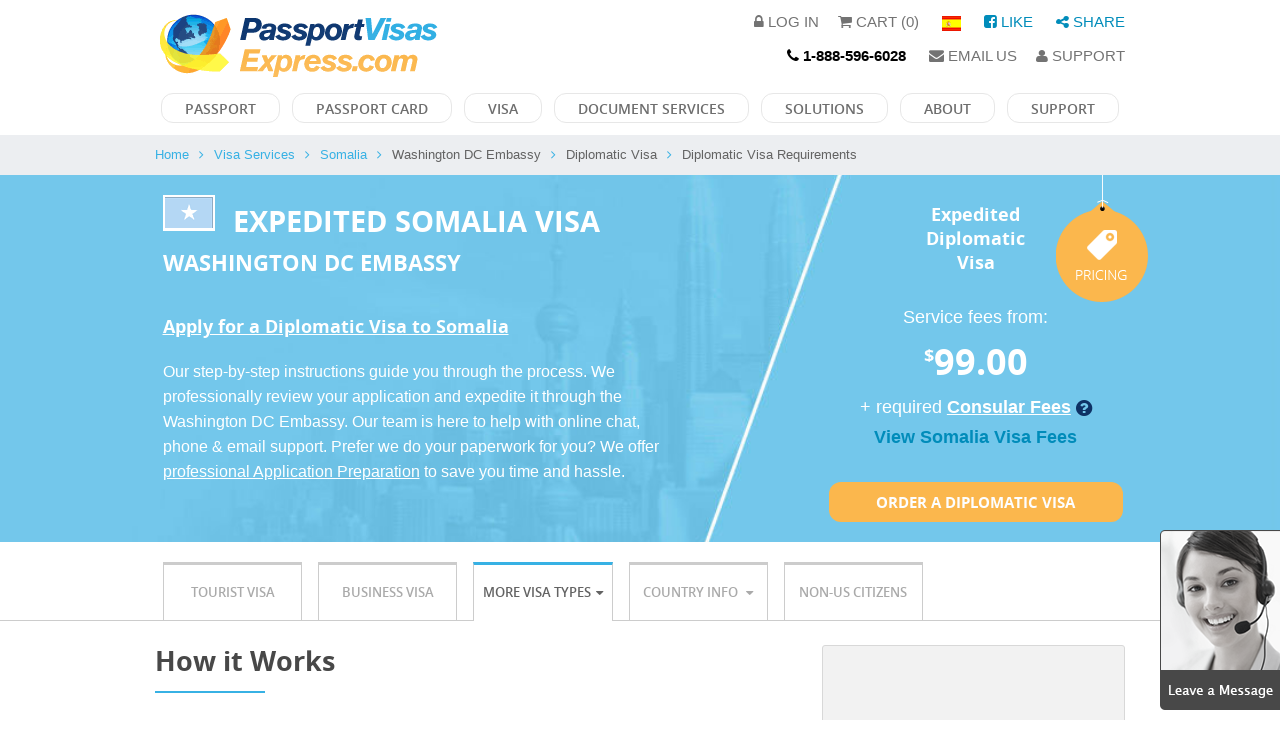

--- FILE ---
content_type: text/html; charset=UTF-8
request_url: https://www.passportvisasexpress.com/visa_services/somalia/somalia_washington_dc_embassy/diplomatic_visa
body_size: 17112
content:
<!DOCTYPE html
    PUBLIC "-//W3C//DTD XHTML 1.0 Transitional//EN" "http://www.w3.org/TR/xhtml1/DTD/xhtml1-transitional.dtd">
<html xmlns="https://www.w3.org/1999/xhtml"
    xml:lang="en-US" lang="en-US">

<head>
    <!-- Google Tag Manager -->
    <script>(function(w,d,s,l,i){w[l]=w[l]||[];w[l].push({'gtm.start':
    new Date().getTime(),event:'gtm.js'});var f=d.getElementsByTagName(s)[0],
    j=d.createElement(s),dl=l!='dataLayer'?'&l='+l:'';j.async=true;j.src=
    'https://www.googletagmanager.com/gtm.js?id='+i+dl;f.parentNode.insertBefore(j,f);
    })(window,document,'script','dataLayer','GTM-WNWPPX6');</script>
    <!-- End Google Tag Manager -->

    <!-- Google tag (gtag.js) -->
    <script async src="https://www.googletagmanager.com/gtag/js?id=G-D4JHKJS40W"></script>
    <script>
    window.dataLayer = window.dataLayer || [];
    function gtag(){dataLayer.push(arguments);}
    gtag('js', new Date());

    gtag('config', 'G-D4JHKJS40W', {'allow_enhanced_conversions':true});
    </script>

        <meta name="author" content="passportvisasexpress.com">
    <meta http-equiv="Content-Type" CONTENT="text/html; charset=utf-8">
    <meta http-equiv="Content-Language" content="en">
    <meta name="viewport" content="width=device-width, initial-scale=1.0, user-scalable=0, maximum-scale=1">
    <meta name="title" content="Expedited Somalia Diplomatic Visa | Washington DC Embassy">
<meta name="description" content="We expedite your Somalian Diplomatic Visa. It&#039;s easy to apply. Our step-by-step instructions guide you through the process. We can also prepare your application for you! We offer rush processing, online chat, phone support and overnight shipping.">
<meta name="keywords" content="visa, application, diplomatic, service, passport, somalia, order, processing, somalian, online, embassy, requirements, time, fee, official, washington, expedited, review, phone, validity, $99.00, send, services, instructions, team, preparation, save, consular, view, place, issued, visas, assist, customer, concierge, step, step-by-step, professionally, chat, support, number, entries, total, cost, single, determined, unavailable, $0.00, business, country, information, follow, documents, used, purposes, government, u.s., express.com, travel, acceptable, months, pages, prior, complete, during, appointment, simple, processed, reviews, trustpilot, expert, home, guide, process, expedite, help, email, prefer, paperwork, offer, professional, hassle, 99.00, required, option, tourist, types, info, news, non-us, citizens, shipped, back, overnight, placing, provided, mailing, address, holders, click, item, details, notes, somali, ceased, operations, 1991, longer, maintains, united, states, unable, travelers, obtaining, currently, organized, central, obtained, department, state, diplomatic/official, valid, signed, copy, remaining, less, contain, least, amendment, issuance, meet, renew, obtain, new, one, applying, prepare, options, regular, own, pace, award-winning, continue, add, upgrade, checkout, completing, convenient, receive, prepared, print, sign, return, personal, skip, checkout. your, creates, completes, sends, signature, line, 855, 370-4265, book, $200, additional, benefits, d.c., consulate, jurisdiction, submission, sent, day, thoroughly, quickly, submits, keeps, informed, every, hand, asap, customers, consistently, rate, best, our customers, saying, questions, contact, assistance, express, passportvisasexpress, live, rush, guaranteed, accuracy, shipping, industry, leader, expediting, exceptional, attention, detail, ensure, accurately">    <title>Expedited Somalia Diplomatic Visa | Washington DC Embassy    </title>
    <link rel="canonical" href="http://www.passportvisasexpress.com/expedited_visa_to_somalia" />
    <link rel="preload" href="/css/pve.css?v=06052020" as="style">
    <link rel="preload" href="/scripts/compiled/pve.js?v=11052024"
        as="script">
    <link href="/css/pve.css?v=06052020" rel="stylesheet" type="text/css">
    <script type="text/javascript"
        src="/scripts/compiled/pve.js?v=11052024"></script>

    
</head>

<body>
    <!-- Google Tag Manager (noscript) -->
    <noscript><iframe src="https://www.googletagmanager.com/ns.html?id=GTM-WNWPPX6"
    height="0" width="0" style="display:none;visibility:hidden"></iframe></noscript>
    <!-- End Google Tag Manager (noscript) -->

    <!-- Google Tag Manager (noscript) -->
    <noscript><iframe src="https://www.googletagmanager.com/ns.html?id=GTM-KQZ4KCJ" height="0" width="0"
            style="display:none;visibility:hidden"></iframe></noscript>
    <!-- End Google Tag Manager (noscript) -->

    
    
    
    <div id="myModal" class="reveal-modal" data-reveal></div>
    <div id="myModalBlue" class="reveal-modal" data-reveal></div>

    						
	<script>
		function docservWindow(url, title, w, h) {
		  wLeft = window.screenLeft ? window.screenLeft : window.screenX;
		  wTop = window.screenTop ? window.screenTop : window.screenY;
		  var left = wLeft + (window.innerWidth / 2) - (w / 2);
		  var top = wTop + (window.innerHeight / 2) - (h / 2);
		  return window.open(url, title, 'toolbar=no, location=no, directories=no, status=no, menubar=no, scrollbars=no, resizable=no, copyhistory=no, width=' + w + ', height=' + h + ', top=' + top + ', left=' + left);
		}	
	</script>	
		
	<style>
	
	#newnav { width:100%; margin:10px 0 0 0; padding-bottom: 0px;}
	#newnav ul { display:block; float:left; margin:0; padding-bottom: 10px;}
	#newnav ul li { display:block; float:left; margin:0; padding:0 4px; position:relative;}
	#newnav ul li a { display:block; float:left; margin: 2px; padding:0 23px; font-size:14px; color:#6e6e6e; text-transform:uppercase; font-family: 'OpenSansSemibold'; border-radius:12px; height:30px; line-height:30px; border:solid 1px; border-color: #e7e7e7;}
	#newnav ul li a:hover { border-color:#e7e7e7; color:#37b1e4;}
	#newnav ul li:hover > a { border-color:#e7e7e7; color:#37b1e4;}
	#newnav ul li > ul { display:none; position:absolute; left:0; top:100%; min-width:150px; z-index:1111; background:#fff; box-shadow:0 0 5px rgba(0,0,0,0.1); padding:5px 0;}
	#newnav ul li:hover > ul { display:block;}
	#newnav ul li > ul li { float:none; display:block; border-bottom:solid 1px rgba(0,0,0,0.1);}
	#newnav ul li > ul li:last-child { border:none;}
	#newnav ul li > ul li a { float:none; display:block; border:none; white-space:nowrap; font-size:12px; text-transform:none; height:auto; line-height:normal; padding:5px 20px;}
	#newnav ul li > ul li a:hover { border:none;}
	.upperLinks > a { font-size: 15px; color: #737373; line-height: 15px; text-transform: uppercase; padding-left: 15px;}
	.upperLinksBlueColor { color: #008CBA }
	
	/* Small only */
	@media screen and (max-width: 39.9375em) {
		#newnav { width:auto; float:right; margin-top: 15px; clear:both; }
		#newnav a.menu { display:block; width:35px; padding:3px 5px; background:#06316c; border-radius:3px; position: absolute; top: 0px; right: 10px;}
		#newnav a.menu span { display:block; height:3px; margin:3px 0; padding:0; width:100%; background:#fff; }
		#newnav ul { width: 250px; left: 0px; top: 0px; float: none; display:none; position:absolute; z-index:99999;}
		
		#newnav ul li { float:none; margin:-1px; padding:0;}
		#newnav ul li a { font-size:12px; color:#ffcc00; line-height: 30px; height: 30px; padding:0 0 0 10px; background:rgba(0,0,0,0.9); float:none; border-radius:0; margin: 0; }
		#newnav ul li.active a,#newnav ul li a:hover { background:#06316c; color:#fff; }
		#newnav ul li > ul { display:block; padding:0; position:relative; left:auto; right:auto; top:auto; float:none; background:none;}
		#newnav ul li > ul li a { color: #fff; }
	}
	
	/* Small only */
	@media screen and (max-width: 39.9375em) {}
	
	/* Medium and up */
	@media screen and (min-width: 40em) {}
	
	/* Medium only */
	@media screen and (min-width: 40em) and (max-width: 63.9375em) {
		#newnav ul li a { display:block; float:left; margin: 2px; padding:0 23px; font-size:14px; color:#6e6e6e; text-transform:uppercase; font-family: 'OpenSansSemibold'; border-radius:12px; height:30px; line-height:30px; border:solid 1px; border-color: #e7e7e7;}
	}
	
	/* Large and up */
	@media screen and (min-width: 64em) {}
	
	/* Large only */
	@media screen and (min-width: 64em) and (max-width: 74.9375em) {}
	
	// New Styles
	
	</style>
	
	<div class="row" style="margin-top: 10px;">
		<div class="small-10 medium-12 columns show-for-medium-up">
			<div class="row">
				<div class="small-4 columns">
					<a href="/"><img src="/images/site/logo.gif" alt=""></a>
				</div>
				<div class="small-8 columns text-align-right">
					
					<div class="upperLinks" style="text-align: right;">
				        <a href="/login"><span class="fa fa-lock"></span> Log in</a>						 <a href="/cart"><span class="fa fa-shopping-cart"></span> Cart (0)</a>

						                        &nbsp;<a href="http://espanol.passportvisasexpress.com/"><img src="/newdesign/images/lan_2.png" alt=""></a>
                        		                &nbsp;<a href="http://www.facebook.com/PassportVisasExpress/" target="_blank" style="color: #008CBA;"><span class="fa fa-facebook-square"></span> Like</a>
	                    &nbsp;<A data-reveal-id="myModal" data-reveal-ajax="true" style="color: #008CBA" onClick="openModal('/modal/share');"><span class="fa fa-share-alt"></span>&nbsp;Share</A>                    
						<BR>
						<div style="margin-top: 10px;"></div>
	                	<a href="tel:1-888-596-6028" style="color: black;"><span class="fa fa-phone"></span> <B>1-888-596-6028</B></A>

	                    &nbsp;<a href="mailto:info@passportvisasexpress.com"><span class="fa fa-envelope"></span> Email Us</a>

						<a id="slidebutton2" onClick="$('#officeHours2').slideToggle(200);"><span class="fa fa-user"></span> Support</a>

					</div>

					<div ID="officeHours2" class="panel radiusLarge" style="position: absolute; top: 30px; right: 10; display: none; z-index: 1000;">
						<span class="fa fa-comments" STYLE="color: #364d85; text-shadow: 1px 1px 1px #ccc; font-size: 26px;"> </span>
						<span style="font-size: 18px; line-height: 20px; color: #364d85;"><B> Support Hours:</B></span>
						<span style="float: right;">
							<A onClick="$('#officeHours2').slideToggle(200);"><span class="fa fa-fw fa-times"></span> Close</span></A>
						<BR><BR>
						<B>Mon-Fri 9:00am to 6:00pm EST</B>
						</span>
						<BR><BR>
						Our experienced and friendly Customer Service Agents are available to assist you by phone, email or chat!
						<BR><BR>
						<a href="tel:888-596-6028">888-596-6028</A><BR>
						<a href="mailto:info@passportvisasexpress.com">info@passportvisasexpress.com</A>
					</div>
					
				</div>
			</div>
		</div>
		<div class="small-12 medium-12 large-12 columns collapse">

			<div class="row collapse show-for-small-only" style="background: ">
				<div class="small-12 columns">
				<a href="/" border=1><img style="height: 50px;" src="/images/site/logo.gif"></a>
				</div>
			</div>
			
	        <div id="newnav" class="row clearfix">
	        	<a href="#" class="menu"><span></span><span></span><span></span></a>
	        	<ul>
	            	<li class="show-for-small-only"><a href="/">Home</a>
	                	<ul>
	                        <div class="gradientDropDown"></div>
					        <li><a href="/login"><span class="fa fa-lock" style="color: #fff;"></span>&nbsp;&nbsp;LOGIN</a></li>		                    <li><a href="/cart"><span class="fa fa-shopping-cart" style="color: #fff;"></span>&nbsp;&nbsp;CART</a></li>
		                	<li><a href="tel:1-888-596-6028"><span class="fa fa-phone" style="color: #fff;"></span>&nbsp;&nbsp;CALL</A></li>
		                    <li><a href="mailto:info@passportvisasexpress.com"><span class="fa fa-envelope" style="color: #fff;"></span>&nbsp;&nbsp;EMAIL</a></li>
	
	                    </ul>
	                </li>
	            	<li><a href="/passport_services/">Passport</a>
	                	<ul>
	                        <div class="gradientDropDown"></div>
<!--
							<li><a href="/passport_services/urgent_passport_renewal" style="color: #00AA00; font-weight: 900;"><span class="fa fa-fa fa-arrow-right"></span> Urgent Passport Renewal</a></li>
							<li><a href="/passport_services/urgent_new_passport" style="color: #00AA00; font-weight: 900;"><span class="fa fa-fa fa-arrow-right"></span> Urgent New Passport</a></li>
							<li><a href="/passport_services/urgent_lost_passport" style="color: #00AA00; font-weight: 900;"><span class="fa fa-fa fa-arrow-right"></span> Urgent Lost Passport</a></li>
							<li><a href="/passport_services/urgent_child_passport" style="color: #00AA00; font-weight: 900;"><span class="fa fa-fa fa-arrow-right"></span> Urgent Child Passport</a></li>
							<li><a href="/passport_services/urgent_second_passport" style="color: #00AA00; font-weight: 900;"><span class="fa fa-fa fa-arrow-right"></span> Urgent Second Passport</a></li>
							<li><a href="/passport_services/urgent_second_valid_passport_renewal" style="color: #00AA00; font-weight: 900;"><span class="fa fa-fa fa-arrow-right"></span> Urgent Second Valid Passport Renewal</a></li>
-->
<!--							<li><a href="/passport_services/renew_passport_expedited_mail_service" style="color: #0e3265; font-weight: 900;"><span class="fa fa-fa fa-arrow-right"></span> Renew Passport Expedited Mail Service</a></li> -->
<!-- 							<li><a href="/passport_services/second_valid_passport_expedited_mail_service" style="color: #0e3265; font-weight: 900;"><span class="fa fa-fa fa-arrow-right"></span>  Second Valid Passport Expedited Mail Service</a></li> -->
							<li><a href="/passport_services/new_passport">New Passport</a></li>
					      	<li><a href="/passport_services/renew_passport">Renew Passport</a></li>
					        <li><a href="/passport_services/lost_passport">Lost Passport</a></li>
					      	<li><a href="/passport_services/child_passport">Child Passport</a></li>
							<li><a href="/passport_services/passport_name_change">Passport Name Change</a></li>
							<li><a href="/passport_services/second_passport">Second Passport</a></li>
					      	<li><a href="/passport_services/renew_second_passport">Renew Second Passport</a></li>
			                <li><a href="/passport_services/frequently_asked_questions">Passport FAQ</a></li>	      	
	                    </ul>
	                </li>
	            	<li><a href="/passport_card_services/">Passport Card</a>
	                	<ul>
	                        <div class="gradientDropDown"></div>
							<li><a href="/passport_card_services/new_passport_card">New Passport Card</a></li>
					      	<li><a href="/passport_card_services/renew_passport_card">Renew Passport Card</a></li>
					        <li><a href="/passport_card_services/lost_passport_card">Lost Passport Card</a></li>
					      	<li><a href="/passport_card_services/minor_passport_card">Child Passport Card</a></li>
					      	<li><a href="/passport_card_services/passport_card_name_change">Passport Card Name Change</a></li>
			                <li><a href="/content/passport-card-faq">Passport Card FAQ</a></li>
	                    </ul>
	                </li>
	                <li><a href="/visa_services/">Visa</a>
	                	<ul>
	                        <div class="gradientDropDown"></div>
							<li><A HREF="/visa_services/brazil/brazil_washington_dc_embassy/tourist_visa">Brazil Visa</A></li><li><A data-reveal-id="myModal" data-reveal-ajax="true" onClick="openModal('/visa-information/reset_traveler_zipcode?countryName=china&vMode=tourist_visa');">China Visa</A></li><li><A HREF="/visa_services/ghana/brazil_washington_dc_embassy/tourist_visa">Ghana Visa</A></li><li><A data-reveal-id="myModal" data-reveal-ajax="true" onClick="openModal('/visa-information/reset_traveler_zipcode?countryName=india&vMode=tourist_visa');">India Visa</A></li><li><A HREF="/visa_services/kenya/brazil_washington_dc_embassy/tourist_visa">Kenya Visa</A></li><li><A data-reveal-id="myModal" data-reveal-ajax="true" onClick="openModal('/visa-information/reset_traveler_zipcode?countryName=pakistan&vMode=tourist_visa');">Pakistan Visa</A></li><li><A data-reveal-id="myModal" data-reveal-ajax="true" onClick="openModal('/visa-information/reset_traveler_zipcode?countryName=saudi_arabia&vMode=tourist_visa');">Saudi Arabia Visa</A></li><li><A data-reveal-id="myModal" data-reveal-ajax="true" onClick="openModal('/visa-information/reset_traveler_zipcode?countryName=tanzania&vMode=tourist_visa');">Tanzania Visa</A></li><li><A HREF="/visa_services/united_kingdom/brazil_washington_dc_embassy/tourist_visa">United Kingdom Visa</A></li><li><A data-reveal-id="myModal" data-reveal-ajax="true" onClick="openModal('/visa-information/reset_traveler_zipcode?countryName=vietnam&vMode=tourist_visa');">Vietnam Visa</A></li><li><A href="/visa_services">View All</A></li>			                <li><a href="/visa_services/frequently_asked_questions">Visa FAQ</a></li>
	                    </ul>
	                </li>
	            	<li><a href="/document_services/">Document Services</a>
	                	<ul>
	                        <div class="gradientDropDown"></div>
							<li><a href="/document_services/embassy_legalization">Embassy Legalization</a></li>
					      	<li><a href="/document_services/apostille_authentication">Apostille Authentication</a></li>
					      	<li><a href="/document_services/request_quote">Request a Quote</a></li>
<!-- 					      	<a onclick="docservWindow('/modal/doc-auth','Concierge Services', 900, 600);">Request a Quote</a></li> -->
	                	</ul>
	            	</li>
	                <li><a href="/site/corporate">Solutions</a>
	                	<ul>
	                        <div class="gradientDropDown"></div>
			                <li><a href="/site/affiliate">Affiliate Program</a></li>
			                <li><a href="/site/corporate">Corporate Accounts</a></li>
			                <li><a href="/site/concierge">Concierge Services</a></li>
	                    </ul>
	                </li>
	                <li><a href="/site/about_us">About</a>
	                	<ul>
	                        <div class="gradientDropDown"></div>
			                <li><a href="/site/customer_reviews">Customer Reviews</a></li>
			                <li><a href="/news">News &amp; Articles</a></li>
			                <li><a href="/site/support">Customer Service</a></li>
			                <li><a href="/site/washington_dc_customer_service">Washington DC Office</a></li>
			                <li><a href="/site/chicago_customer_service">Chicago Office</a></li>
			                <li><a href="/careers">Careers</a></li>				                
	                    </ul>
	                </li>
	                <li><a href="/site/support">Support</a>
	                	<ul>
	                        <div class="gradientDropDown"></div>
							<li><a href="/site/how_it_works">How it Works</a></li>
							<li><a href="/site/contact_us">Contact Us</a>
			                <li><a href="/glossary">Glossary</a></li>
			                <li><a href="/help">Help Center</a></li>
	                    </ul>	                
	                </li>				                		                
	            </ul>
	        </div>    
       </div>
	</div>
			
    <div class="row show-for-small-only no-print">
	    <div id="submenu">
	    	<div class="row">
                <div class="menuitems">
			        <div class="item"><a href="/login"><span class="fa fa-lock" style="color: #000;"></span>Login</a></div>                    <div class="separator">&nbsp;</div>
                    <div class="item"><a href="/cart"><span class="fa fa-shopping-cart" style="color: #000;"></span>cart</a></div>
                    <div class="separator">&nbsp;</div>	
                	<div class="item"><a href="tel:1-888-596-6028"><span class="fa fa-phone" style="color: #000;"></span>CALL</A></div>
                    <div class="separator">&nbsp;</div>
                    <div class="item"><a href="mailto:info@passportvisasexpress.com"><span class="fa fa-envelope" style="color: #000;"></span>Email</a></div>
                </div>
	       </div>         
		</div>
	</div>

        <!--Begin Comm100 Live Chat Code-->
    <div id="comm100-button-452"></div>
    <script async type="text/javascript">
    var Comm100API = Comm100API || new Object;
    Comm100API.chat_buttons = Comm100API.chat_buttons || [];
    var comm100_chatButton = new Object;
    comm100_chatButton.code_plan = 452;
    comm100_chatButton.div_id = 'comm100-button-452';
    Comm100API.chat_buttons.push(comm100_chatButton);
    Comm100API.site_id = 183948;
    Comm100API.main_code_plan = 452;
    var comm100_lc = document.createElement('script');
    comm100_lc.type = 'text/javascript';
    comm100_lc.async = true;
    comm100_lc.src = 'https://chatserver.comm100.com/livechat.ashx?siteId=' + Comm100API.site_id;
    var comm100_s = document.getElementsByTagName('script')[0];
    comm100_s.parentNode.insertBefore(comm100_lc, comm100_s);
    </script>
    <!--End Comm100 Live Chat Code-->
    
    <div id="maincontent">
        
	    <div id="breadcrumb" class="no-print">
    	<div class="row">
						<div class="columns">
	        	<ul>
	            	<li><a href="/">Home</a><span class="fa fa-angle-right"></span></li>
					<li><A href="/visa_services">Visa Services</A><span class="fa fa-angle-right"></span></li><li><A HREF="/expedited_visa_to_somalia">Somalia</A><span class="fa fa-angle-right"></span></li><li> Washington DC Embassy<span class="fa fa-angle-right"></span></li><li>Diplomatic Visa<span class="fa fa-angle-right"></span></li><li>Diplomatic Visa Requirements</li>	            </ul>			
	        </div>
			        </div>
    </div>
    
    	



<style>

#notice:has(ul) p:empty { display: none; }
#notice ul {font-size: 10pt; color: #e09726; margin-left: 50px;}
#visa_requirements {  padding-left:15px; min-height:290px; background:url(/newdesign/images/banner_bg_2_line.jpg) no-repeat center center #72c7eb; 
   background-size: cover;
    background-repeat: no-repeat;
    background-position: 50% 50%;
}
#visa_requirements .form { position:absolute; top:0; right:0;}
#visa_requirements .col1 { margin-top: 20px; margin-bottom: 20px; color: #fff;}
#visa_requirements .col1 .name {  margin:0 0 30px 0; padding:0;  }
#visa_requirements .col1 .name .icon { float:left; margin:0 18px 0 0; padding:0; }
#visa_requirements .col1 .name h1 { font-size:40px; line-height:42px; color:#fff; font-weight:normal; text-transform:uppercase; margin:0; padding:0 0 0 0; font-family: 'OpenSansBold',Helvetica,Arial; }
#visa_requirements .col1 h3 { font-size:18px; line-height:25px; color:#fff; font-weight:normal; margin:0; padding:0;   }
#visa_requirements .col1 p { font-size:16px; line-height:25px; color:#fff; font-weight:normal; margin:0; padding:0;   }
#visa_requirements .col1 ul { margin:0; padding:0; list-style-type: none;}
#visa_requirements .col1 ul li { margin:0; float:none;  position:relative; font-size: 10pt; color: #fff;}
#visa_requirements .col1 ul li .bullet { font-size: 15pt; vertical-align: middle; color: #0A0; }

#visa_requirements .col2 { text-align:center; }
#visa_requirements .col2 { margin-top: 0px; margin-bottom: 10px; color: #fff;}
#visa_requirements .col2 .ser_form {  font-size:18px; line-height:30px; color:#fff; font-weight:normal; margin:0; padding:0 0 10px 0; }
#visa_requirements .col2 .ser_form .price { display:block; font-size:36px; line-height:40px; font-family: 'OpenSansBold',Helvetica,Arial; font-weight:normal; }
#visa_requirements .col2 .ser_form .price strong { display:inline-block; vertical-align:top; font-size:18px; line-height:18px; margin-top:4px; }
#visa_requirements .col2 .ser_form strong { font-family: 'OpenSansBold',Helvetica,Arial; font-weight:normal; }
#visa_requirements .col2 h4 { font-size:15px; line-height:18px; color:#fff; font-weight:normal; margin:0; padding:10px 0 25px 0; font-family: 'OpenSansBold',Helvetica,Arial; font-weight:normal; }
#visa_requirements .col2 .order_btn { display:block; border:none; cursor:pointer; border-radius:3px; width:215px; background:#fbb74d; font-family: 'OpenSansBold',Helvetica,Arial; font-weight:normal; text-transform:uppercase; font-size:15px; color:#fdfeff; line-height:40px; padding:0; margin:0 auto; }
#visa_requirements .col2 .order_btn .fa { margin:0 0 0 8px; line-height:40px; vertical-align:top; }
#visa_requirements .col2 .order_btn:hover { background:#d58810; }

@media only screen and (min-width: 40.063em) and (max-width: 64em) { /* min-width 641px and max-width 1024px, use when QAing tablet-only issues */
	#visa_requirements .form { width: 75px;}
	#visa_requirements .col1 .name h1 { font-size: 2.0rem; }
	#visa_requirements {  padding-left:15px; background:url(/newdesign/images/banner_bg_2.jpg) no-repeat center bottom #72c7eb; background-size: cover;   }
} 

@media only screen and (max-width: 40em) { /* max-width 640px, mobile-only styles, use when QAing mobile issues */
	#visa_requirements .form { width: 75px;}
	#visa_requirements .col1 .name h1 { font-size: 2.0rem; }
	#visa_requirements {  padding-left:15px; background: #72c7eb;}
}

</style>

	
<div id="visa_requirements">	
	<div class="row ">

		    	<div class="small-12 medium-7 large-8 columns col1">
	    	    
                <div class="name">
                    <div class="icon">
	                    <img src="/images/flags/somalia-flag.png" alt="Somalia Diplomatic Visa - Expedited Visa Services"/>
					</div>
					<h1 style="padding-top: 5px; font-size: 1.8rem;">Expedited Somalia Visa<BR><span style="font-size: 1.4rem"> Washington DC Embassy</span></h1>
                </div>

				<div class="row">

										<div class="small-12 medium-10 large-10 columns">
				    						


												
							
							
							<h3 style="text-decoration: underline;">Apply for a Diplomatic Visa							to Somalia							</h3>

							<p style="max-width:100%; margin-top: 20px;">
							Our step-by-step instructions guide you through the process. We professionally review your application and expedite it through the  Washington DC Embassy. Our team is here to help with online chat, phone &amp; email support. 
							Prefer we do your paperwork for you? We offer 
										<A onClick="
											    $('html, body').animate({
											        scrollTop: $('#serviceOptionsDiv').offset().top - 20 
											    }, 'slow');
			    
												$('#docPreparation2').slideToggle(300); $('#concierge2').slideToggle(300); $('#closeConcierge2').slideToggle(0); 											
										" style="color: white; text-decoration: underline">professional Application Preparation</A> to save you time and hassle.
							</p>
							
							
												
					<!-- Close Text -->
	
										</div>					
					<div class="medium-2 large-2 show-for-medium-up columns"> &nbsp;</div>
				    	
	
				</div>
        </div>
								
        
		        <div class="small-1 columns show-for-medium-up">&nbsp;</div>
		        <div class="small-12 medium-5 large-4 columns col2 " >

					
					<div class="ser_form" style="margin-right: 10px;">

						<CENTER>
						<div style="width: 125px; float: none; padding-bottom: 20px;">
						<h2 style="font-size: 1.1rem; color: white;">Expedited<BR>Diplomatic Visa						</h2>
						</div>
						</CENTER>
						
						Service fees from: <br><span class="price" style="margin-bottom: 10px; margin-top: 10px; "><strong>$</strong>99.00</span>+ required 

							<nobr>
							<A data-reveal-id="myModal" data-reveal-ajax="true" 
								style="color:#FFFFFF; font-weight: 700;"
								onClick="openModal('/modal/consular_fee?embassyName=somalia_washington_dc_embassy&mobile=1');"><u>Consular Fees</u>
								 <span class="fa fa-question-circle pveColorDarkBlue" style="font-size: 1.2rem; vertical-align: middle;"></span></A>
							</nobr>

							<br>

														<A data-reveal-id="myModal" data-reveal-ajax="true" 
								style="font-weight: 700;"
								onClick="openModal('/visa_services/somalia/somalia_washington_dc_embassy/diplomatic_visa/productPricing?mobile=1');">View Somalia Visa Fees</A>
							
						<BR><BR>


						
								
							<a class="orange_button_flexible" onClick="checkReservationNotice('somalia_washington_dc_embassy');">Order a Diplomatic Visa</a>
							
							
							
								

					</div>											  	    

					<div class="form"><img src="/newdesign/images/pricing.png" class="show-for-medium-up" alt="" style="margin-top: -24px;"></div>

                </div>
                
				                

    	</div>
		
		        <div class="small-1 columns show-for-small-only">&nbsp;</div>
        
		    </div>
</div>	



<div class="row" id="pricingDataPanel" style="display: none;">
	<div class="small-12 columns">

	<BR>
	
	<div class="panel radiusLarge">

		<div class="row">
			<div class="small-8 columns">
				<h4><B>Diplomatic Visa Fees:</B></h4>
			</div>
			<div class="small-4 text-right columns">
				<A onClick="$('#pricingDataPanel').slideToggle(300);" style="color: #AAA;"><span class="fa fa-fw fa-2x fa-times"></span></A>
			</div>
		</div>
		<BR>
		
		<div class="row">
			<div class="small-12 show-for-medium-up columns">
		
		    <table width="100%" border="0" cellspacing="0" cellpadding="3">
		      <thead>
		        <td >Number of Entries</td>
		        <td >Validity</td>
		        <td >Processing Time</td>
		        <td >Consular Fee</td>
		        <td >&nbsp;</td>
		        <td >Service fee</td>
		        <td >&nbsp;</td>
		        <td >Total cost</td>
		      </thead>
		
		      <tr>
		      
		        <td>Single</td>
		        <td>To Be Determined By Embassy</td>
		        <td>Unavailable</td>
		        <td>$0.00</td>
		        <td>+</td>
		        <td>$99.00</td>
		        <td>=</td>
		        <td>$99.00</td>
		      </tr>		    </table>
			</div>
			<div class="small-12 show-for-small-only columns">
		
		      
				<B>Processing Option:</B><BR>
				<TABLE BORDER=0 WIDTH=100%>	  	
				<TR>
		        <td ALIGN=RIGHT>Number of Entries:</td>
		        <td ALIGN=RIGHT>Single</td>
		        </TR><TR>
		        <td ALIGN=RIGHT>Validity:</td>
		        <td ALIGN=RIGHT>To Be Determined By Embassy</td>
		        </TR><TR>
		        <td ALIGN=RIGHT>Processing Time:</td>
		        <td ALIGN=RIGHT>Unavailable</td>
		        </TR><TR>
		        <td ALIGN=RIGHT>Consular Fee:</td>
		        <td ALIGN=RIGHT>$0.00</td>
		        </TR><TR>        
		        <td ALIGN=RIGHT>Service fee:</td>
		        <td ALIGN=RIGHT>$99.00</td>
		        </TR><TR>
		        <td ALIGN=RIGHT><B>Total cost:</B></td>
		        <td ALIGN=RIGHT>$99.00</td>
		        </TR><TR>
				</TR>
				</TABLE>
							</div>
		</div>

		<!-- // End Panel -->
		
		</div>
		
	</div>
</div>
</div>

<!--

			$Visa = new \app\models\Visa;
			$VisaReq = new \app\models\VisaReq;
				
			$vcId = $Visa->convertNameToId( $_GET['countryName'] );
			$typeId = $VisaReq->getVisaTypeId( $_GET['vMode'] );
	
			$embassyId = $VisaReq->getEmbassyIdFromUrl($_GET['embassyName']);
	
			$Product = new \app\models\Product;
			
			$HTMLSupport = new \app\models\HTMLsupport;
			$args['typeId'] = $typeId;
			$args['embassyId'] = $embassyId;
			$args['wantJSON'] = 0;
			$args['partnerId'] = Yii::$app->session['partnerId'];
			 
			$pricingData = $Product->getEmbassyProduct($args);
-->

		
<div id="tabing">

	<div class="tab_nav_top">
	</div>
	<div class="tab_nav">
	<div class="row">
    	<div class="small-12 columns">
            	<ul>

				<li class=""><A href="/visa_services/somalia/somalia_washington_dc_embassy/tourist_visa">Tourist Visa</A></li><li class=""><A href="/visa_services/somalia/somalia_washington_dc_embassy/business_visa">Business Visa</A></li><li class="active"><a href="#">More Visa Types<span class="fa fa-caret-down"></span></a><ul><li><A href="/visa_services/somalia/somalia_washington_dc_embassy/diplomatic_visa">Diplomatic Visa</A></li><li><A href="/visa_services/somalia/somalia_washington_dc_embassy/official_visa">Official Visa</A></li></ul></li><li class=""><A href="/visa_services/somalia/country_information">Country Info <span class="fa fa-caret-down"></span></A><ul><li><A href="/visa_services/somalia/somalia_washington_dc_embassy/embassy_information"> Washington DC Embassy Information</A></li><li><A href="/visa_services/somalia/country_news">Country News</A></li></ul><li class=""><A href="/visa_services/somalia/somalia_washington_dc_embassy/non_us">Non-US Citizens</A></li>
                </ul>
            </div>
    	</div>
	</div>

	<div id="visaRequirementsRow" class="row">
		<div class="small-12 medium-8 columns">
		
	  		
<script>
function toggleRequirement (i) {
	if ($('#reqDiv_' + i + ' a').hasClass('active')) {	
		$('#reqDiv_' + i + ' a').removeClass('active');			
		$('#req_' + i).slideUp('normal');
	} else {
		$('#reqDiv_' + i + ' a').addClass('active');			
		$('#req_' + i).slideDown('normal');
	}
}
</script>

<script language="javascript">	


function submitenter(myfield,e)
{
var keycode;
if (window.event) keycode = window.event.keyCode;
else if (e) keycode = e.which;
else return true;

if (keycode == 13)
   {
   validateAndExecute();
   return false;
   }
else
   return true;
}

function validateZipGetEmbassy(zipCode,countryName)
{
	countryName = countryName.toLowerCase();
	
	var data = 'zipCode='+ zipCode + '&countryName=' + countryName;
	 // ajax call
        $.ajax({
            type: "GET",
            url: "/service/check-zip-get-embassy",
            data: data,
			async: true,
			cache: false,
            
			beforeSend: function(){
				 // alert(data);
			},
            success: function(html){ // this happen after we get result
			    
			if(html[0].zStatus=='false'){
				$('#warning').html('You have entered an invalid zip code. Please try again.<BR><BR>');
				$('#warning').show();
			} else {
									
				var reUrl = '/visa_services/'+countryName+'/' + html[0].embassyName + '/tourist_visa';				
				// alert("WHAT: " + reUrl);
				parent.location.href=reUrl;
			}

			},
			error:function (xhr, ajaxOptions, thrownError){
                    alert(xhr.status);
                    alert(thrownError);
            },    
			complete: function(){

			}
		 });
	
}	

function validateAndExecute(){
	var zipCode = escape(document.getElementById('zip-code').value);

	if(zipCode.length < 5 ){

			$('#warning').html('Your zip code must be at least 5 characters in length<BR><BR>');
			$('#warning').show();
	} else {
		validateZipGetEmbassy(zipCode,'Somalia');	}
}	
</script>	

<div class="tab_req">

		
	<style>
		.greenNum {
		    width: 20px;
		    height: 20px;
		    margin: 0 15px 0 0;
		    padding: 0;
		    display: inline-block;
		    vertical-align: top;
		    background: #0A0;
		    border-radius: 50%;
		    font-size: 13px;
		    line-height: 20px;
		    color: #fff;
		    text-align: center;
		    font-family: 'OpenSansBold',Helvetica,Arial;
		}
	</style>		

	<style>
		.reveal-modal { position:fixed; }
	</style>

			
	
			
	<div class="row">
		<div class="small-12 medium-12 columns">
			<div class="row">
				<div class="small-12 columns">
			        <div class="details">
			            <h2>How it Works<span></span></h2>
			        </div>
				</div>
			</div>
			<div class="row">
				<div class="small-12 columns">
					
					<div class="row collapse">
						<div class="small-1 columns"><span class="fa fa-fw fa-check pveColorLightBlue"></span></div>
						<div class="small-11 columns">Place your order online</div>
					</div>
					<div class="row collapse">
						<div class="small-1 columns"><span class="fa fa-fw fa-check pveColorLightBlue"></span></div>
						<div class="small-11 columns">Follow our step-by-step instructions</div>
					</div>
					<div class="row collapse">
						<div class="small-1 columns"><span class="fa fa-fw fa-check pveColorLightBlue"></span></div>
						<div class="small-11 columns">Send your application for processing</div>
					</div>
					<div class="row collapse">
						<div class="small-1 columns"><span class="fa fa-fw fa-check pveColorLightBlue"></span></div>
						<div class="small-11 columns">Your Visa is shipped back overnight</div>
					</div>
					
					<BR>
					<span style="font-size: 0.9rem;">After placing your order you will be provided the mailing address of where to send your application documents for processing.</span>

										
				</div>
			</div>		
		</div>

			</div>

	<BR>	

	<style>
		#compareVisasDiv table tr { height: 60px;}
		#compareVisasDiv table tr td { vertical-align: top;}
	</style>
	
	<div id="compareVisasDiv" style="display: none;">
	<TABLE BORDER=0 WIDTH=100% ID="compareTable">

									<TR>
						<TD WIDTH=25%>
							<B><A style="color: #009;" href="/visa_services/Somalia/somalia_washington_dc_embassy/diplomatic_visa">Diplomatic Visa</A>							</B>
						</TD>
						<TD>
							Used for Diplomatic purposes only. 							<B></B>
						</TD>
						<TD WIDTH=25%>
							<NOBR>
							<B><A style="color: #0a0;" href="/visa_services/Somalia/somalia_washington_dc_embassy/diplomatic_visa">View Requirements <span class="fa fa-arrow-circle-right"></span></A>							</NOBR>
						</TD>
					</TR>
				
						
							<TR>
						<TD WIDTH=25%>
							<B><A style="color: #009;" href="/visa_services/Somalia/somalia_washington_dc_embassy/official_visa">Official Visa</A>							</B>
						</TD>
						<TD>
							Used for Official purposes only. Issued to Official passport holders.							<B></B>
						</TD>
						<TD WIDTH=25%>
							<NOBR>
							<B><A style="color: #0a0;" href="/visa_services/Somalia/somalia_washington_dc_embassy/official_visa">View Requirements <span class="fa fa-arrow-circle-right"></span></A>							</NOBR>
						</TD>
					</TR>
				
						
		 
	</TABLE>
	</div>

	<!-- // End Featured Visa -->
		
	

    <div class="details">
        <h2>Diplomatic Visa Requirements<span></span></h2>
    </div>			

		

		
				<div class="text-right" style="margin-top: -20px;">
					<small>Click each item for details <span class="fa fa-fw fa-arrow-down pveColorDarkBlue"></span></small>
				</div>

			    <div id='requirementsWidget'>
						
							<div id="reqDiv_1" class="blockDiv"><a class="" onClick="toggleRequirement(1);"><span class="num">1</span>Somalia Visa Notes<span class="ico"></span></a></div>
							<div id="req_1" style="display: none;" class="must_print">
						    	<p><p>The Somali government ceased U.S. operations on May 8, 1991 and no longer maintains an embassy in the United States. Passport Visas Express.com is therefore unable to assist travelers in obtaining visas for travel to Somalia.</p>
<p>Currently, there is no organized, central government in Somalia. Further information on travel to Somalia can be obtained from the <a href="http://www.travel.state.gov">Department of State</a>.</p>
</p>
							</div>
							
							<div id="reqDiv_2" class="blockDiv"><a class="" onClick="toggleRequirement(2);"><span class="num">2</span>Diplomatic/Official Passport: Valid, Signed<span class="ico"></span></a></div>
							<div id="req_2" style="display: none;" class="must_print">
						    	<p><div>
	You must send your<strong>&nbsp;Diplomatic or Official U.S. passport </strong>&ndash; a copy is<em> not acceptable.</em></div>
<ul>
	<li>
		Passport must have more than 6 months validity remaining. A visa will not be issued with less than 6 months validity.</li>
	<li>
		Passport must contain at least 2 blank &ldquo;Visa&rdquo; pages. &ldquo;Amendment&rdquo; pages are not acceptable for visa issuance.</li>
</ul>
<div>
	<p dir="ltr">If your passport does not meet these requirements, you must renew your passport or obtain a new one prior to applying for your visa.</p>
</div>
<div>
	&nbsp;</div>
</p>
							</div>
										   </div>
			
			   <BR>

			   <div class="row">
			   		<div class="small-12 medium-6 large-5 small-centered columns">


						

								
							<a class="orange_button_flexible" onClick="checkReservationNotice('somalia_washington_dc_embassy');">Order a Diplomatic Visa</a>
							
														
							
						
			
			   		</div>
			   </div>
   
				
				<BR><BR>
				
				
				<A name="serviceOptions"/></A>
				<div class="show-for-small-up" id="serviceOptionsDiv">
				<div class="panel radiusLarge panel_pveColorLightGreen">

					<style>
					#docPreparation2 {margin-bottom: 0px;}
					#docPreparation2 .stepsList { padding:0px;}
					#docPreparation2 .stepsList span.fa { color: #0A0; font-size: 1.5rem; margin-right: 5px; padding-bottom:10px; padding-right: 10px;}
					#docPreparation2 .stepsList span.text { color: #0A0; font-weight: 700;}

					#concierge2 {margin-bottom: 0px;}
					#concierge2 .stepsList { padding:0px;}
					#concierge2 .stepsList span.fa { color: #37b1e4; font-size: 1.5rem; margin-right: 5px; padding-bottom:10px; padding-right: 10px;}
					#concierge2 .stepsList span.text { color: #37b1e4; font-weight: 700;}
					</style>	

					<h5 class="pveColorDarkGreen"><span class="fa fa-fw fa-clock-o pveColorDarkGreen"></span> Save Yourself Time and Hassle</h5>
				
					<div class="row">
						<div class="small-11 columns">
							We can prepare your application for you. 
					
							<a onClick="$('#docPreparation2').slideToggle(300); $('#concierge2').slideToggle(300); $('#closeConcierge2').slideToggle(0);" style="color: #0a0;"><B>See  service options </B> <span class="fa fa-arrow-circle-right"></span></a>
						</div>
						<div class="small-1 columns text-right">
							<h3 id="closeConcierge2" style="display: none;">
							<a onClick="$('#docPreparation2').slideToggle(300); $('#concierge2').slideToggle(300); $('#closeConcierge2').slideToggle(0);">
							<span class="fa fa-fw fa-chevron-circle-up" style="color: #ddd;"></span>
							</a>
							</h3>
						</div>
					</div>	
									
			
					<div id="concierge2" style="display: none;">
					
					<BR>
					
					<div class="row">
						<div class="small-12 medium-4 columns">

							<span class="pveColorOrange" style="font-size: 1.1rem; font-weight: 700;">Regular Service</span>

							<BR><BR>
							<B>Order online</B> - complete your application at your own pace.
 
							<BR><BR>
							Our award-winning customer service team is here to assist. When complete, send us your application for processing.

								
										
								<BR>
								<BR>
		
		
										
								<a class="orange_button_flexible" onClick="checkReservationNotice('somalia_washington_dc_embassy');">Continue Order</a>
								
																		

							<BR class="show-for-small-only"/><BR class="show-for-small-only"/>
						</div>

						<div class="small-12 medium-4 columns">

							<span class="pveColorDarkGreen" style="font-size: 1.1rem; font-weight: 700;">Preparation Service</span>

							<BR><BR>


							<B>Order online</B> - add this upgrade during checkout. 
							
							We will assist you in completing your visa application during a convenient phone appointment. 							

							<BR><BR>
							You will receive a professionally prepared application after the call. Print, sign, and return for processing. 

							<span data-tooltip aria-haspopup="true" class="has-tip tip-top radius" title="
							
							
								<B>Preparation fee varies by number of applications:</B>
								
								<BR><BR>
								<UL>
								<LI>$65 - 1 application</LI>
								<LI>$110 - 2 applications</LI>
								<LI>$145 - 3 applications</LI>
								<LI>$175 - 4 applications</LI>
								<LI>$210 - 5+ applications</LI>																								
								</UL>
								
								Standard consular fees and service fees apply. 								
		
		    				">See fees <span class="fa fa-question-circle pveToolTip"></span></span>
							

							<BR class="show-for-small-only"/><BR class="show-for-small-only"/>
											
						</div>

						<script>
							
							function conciergeWindow(url, title, w, h) {
							  wLeft = window.screenLeft ? window.screenLeft : window.screenX;
							  wTop = window.screenTop ? window.screenTop : window.screenY;
							
							  var left = wLeft + (window.innerWidth / 2) - (w / 2);
							  var top = wTop + (window.innerHeight / 2) - (h / 2);
							  return window.open(url, title, 'toolbar=no, location=no, directories=no, status=no, menubar=no, scrollbars=no, resizable=no, copyhistory=no, width=' + w + ', height=' + h + ', top=' + top + ', left=' + left);
							}	
						</script>						

						<div class="small-12 medium-4 columns">
							<span class="pveColorLightBlue" style="font-size: 1.1rem; font-weight: 700;">Personal Concierge</span>

						
							<BR>
							<BR>
							<B>Order by phone</B> - skip online checkout.

							Your Concierge creates your order, completes your application, and sends it to you for signature. Simple!
							
							<BR><BR>

		    				Call our Concierge Line <a href="tel:(855) 370-4265"><B>(855) 370-4265</B></a> or 
							<A onclick="conciergeWindow('/modal/concierge?bookWindow=1','Concierge Services', 900, 600);"><B>Book Phone Appointment</B></A>. $200 additional fee.
							<span data-tooltip aria-haspopup="true" class="has-tip tip-top radius" title="
										
								Your Concierge Service includes:<BR><BR>
								
								<OL>
								<LI>Personal Account Manager guides the entire process</LI>
								<LI>Professional preparation of all documents in your order</LI>
								<LI>Upgraded overnight priority shipping</LI>
								</OL>
			
								Standard consular fees and service fees apply. 
		
		    				">See Benefits <span class="fa fa-question-circle pveToolTip"></span></span>    				
    							
							<BR class="show-for-small-only"/><BR class="show-for-small-only"/>
									
						</div>

					</div>
					</div> <!-- End concierge 2 -->
										
				</div>
				</div>								
								
				

				<BR>
				<h3 class="pveColorDarkBlue">About Our Expedited Visa Service:</h3>
				<BR>	
					
									
										Your Somalian visa is processed through the Embassy in Washington D.C., Consulate of jurisdiction, or online.  
					We review your application prior to submission for visa processing. 
					When your Somalian visa is issued it will be sent to you the same day.  
					Our team thoroughly reviews and quickly submits your Somalian Diplomatic Visa application, 
					keeps you informed every step of the way, and gets your Somalian visa in your hand ASAP! 
										<BR><BR>
					Our customers consistently rate our service as the best in the business! <A HREF="/site/customer_reviews">See what our
					customers are saying</A>. Have any questions? Please contact us at any time for assistance.
				
				<BR><BR>
			

					
			   <div class="row">
			   		<div class="small-12 medium-6 large-5 small-centered columns">

						
						<a class="orange_button_flexible" onClick="checkReservationNotice('somalia_washington_dc_embassy');">Order a Diplomatic Visa</a>
						
									
			   		</div>
			   </div>	
							   		
					
			
			<BR>
			
			<h4 class="pveColorDarkBlue">Related Search Terms:</h4>				

			<div class="row">
				<div class="small-6 columns">
					<UL>
										<LI><A HREF="/visa_services/Somalia/somalia_washington_dc_embassy/diplomatic_visa">Expedited Visa to Somalia</A></LI>
										<LI><A HREF="/visa_services/Somalia/somalia_washington_dc_embassy/diplomatic_visa">Expedited Somalian Visa</A></LI>
										<LI><A HREF="/visa_services/Somalia/somalia_washington_dc_embassy/diplomatic_visa">Express Somalia Visa</A></LI>
										<LI><A HREF="/visa_services/Somalia/somalia_washington_dc_embassy/diplomatic_visa">Somalian Diplomatic Visa</A></LI>
										</UL>
				</div>
				<div class="small-6 columns">
					<UL>
										<LI><A HREF="/visa_services/Somalia/somalia_washington_dc_embassy/diplomatic_visa">Somalian Visa Service</A></LI>
										<LI><A HREF="/visa_services/Somalia/somalia_washington_dc_embassy/diplomatic_visa">Somalian Visa Requirements</A></LI>
										<LI><A HREF="/visa_services/Somalia/somalia_washington_dc_embassy/diplomatic_visa">Somalian Visa Application</A></LI>
										<LI><A HREF="/visa_services/Somalia/somalia_washington_dc_embassy/diplomatic_visa">Diplomatic Visa to Somalia</A></LI>
										</UL>
				</div>
			</div>	


			
			<!-- Save for later -->
			
			<BR class="show-for-medium-down"/>
			<div class="panel panel_pveColorLightBlue radiusLarge show-for-medium-down" >
			<div class="row">
				<div class="small-12 columns">
					<h5 class="pveColorLightBlue"><span class="fa fa-envelope fa-fw pveColorLightBlue"></span> Email me this Page</h5>
					Need more time to review the requirements? 
					<A data-reveal-id="myModal" data-reveal-ajax="true" 
						onClick="openModal('/modal/save-place?resumeUrl=%2Fvisa_services%2FSomalia%2Fsomalia_washington_dc_embassy%2Fdiplomatic_visa');"><B>Save your place <span class="fa fa-arrow-circle-right"></span></B></A>
				</div>
			</div>
			</div>
			
			<!-- // Save for Later -->
			
</div>





	  		
	
    




		<BR>
		</div>
		<div class="medium-4 large-4 columns no-print">
			<BR/>
			
			
						
			
			<!--Begin Comm100 Live Chat Code-->
<div id="comm100-button-452"></div>  
<script async type="text/javascript">
    var Comm100API = Comm100API || new Object;
    Comm100API.chat_buttons = Comm100API.chat_buttons || [];
    var comm100_chatButton = new Object;
    comm100_chatButton.code_plan = 452;
    comm100_chatButton.div_id = 'comm100-button-452';
    Comm100API.chat_buttons.push(comm100_chatButton);
    Comm100API.site_id = 183948;
    Comm100API.main_code_plan = 452;
    var comm100_lc = document.createElement('script');
    comm100_lc.type = 'text/javascript';
    comm100_lc.async = true;
    comm100_lc.src = 'https://chatserver.comm100.com/livechat.ashx?siteId=' + Comm100API.site_id;
    var comm100_s = document.getElementsByTagName('script')[0];
    comm100_s.parentNode.insertBefore(comm100_lc, comm100_s);
</script>
<!--End Comm100 Live Chat Code-->  

			
						

			<div class="panel radius">
			<script type="text/javascript" src="//widget.trustpilot.com/bootstrap/v5/tp.widget.bootstrap.min.js" async></script>
			<div class="trustpilot-widget" data-locale="en-US" data-template-id="539ad60defb9600b94d7df2c" data-businessunit-id="519605540000640005314ba1" data-style-height="474px" data-style-width="100%" data-theme="light" data-stars="4,5" data-review-languages="en">
			<a href="https://www.trustpilot.com/review/passportvisasexpress.com" target="_blank" rel="noopener">Trustpilot</a>
			</div>
			</div>

			

			
			<!-- Save for later -->
			
			<div class="panel panel_pveColorLightBlue radiusLarge show-for-large-up" >
			<div class="row">
				<div class="small-12 columns">
					<h5 class="pveColorLightBlue"><span class="fa fa-envelope fa-fw pveColorLightBlue"></span> Email me this Page</h5>
					Need more time to review the requirements? 
					<A data-reveal-id="myModal" data-reveal-ajax="true" 
						onClick="openModal('/modal/save-place?resumeUrl=%2Fvisa_services%2FSomalia%2Fsomalia_washington_dc_embassy%2Fdiplomatic_visa');"><B>Save your place <span class="fa fa-arrow-circle-right"></span></B></A>
				</div>
			</div>
			</div>
			
			<!-- // Save for Later -->
			
			
						
			<div style="margin-top: 15px; margin-bottom: 15px;">
			<center>
			<a href="/site/customer_reviews" target="_blank" rel="nofollow" style=""><img WIDTH=160
			src="/images/25_years_in_business.png"
			alt="PassportVisasExpress TrustPilot Reviews"></a>
			</center>
			</div>

			<div class="panel radiusLarge panel_pveColorLightGreen">
			<H3 class="pveColorDarkBlue">Our Services:</H3>
			
			<BR>
			<UL>
			<LI>Expert Customer Support</LI>
			<LI>Live Online Chat</LI>
			<LI>Rush Visa Processing</LI>
			<LI>Guaranteed Accuracy</LI>
			<LI>Application Preparation Service</LI>
			<LI>Expedited Shipping</LI>
			</UL>
			</div>
			
										
		</div>

	</div>
</div>

<script>
		function checkReservationNotice(consulate) {
		
//			// Brazil San Francisco Consulate check disabled 02/15/2018 - MCD
//			if(consulate == 'brazil_san_francisco_consulate') { 
//				var url = "/modal/brazilreservation";
//				openModal(url);			
//			} else {
//				submitPage();
//			}

			// if (consulate.match(/china/i)) {
			// 	var url = "/modal/chinareservation";
			// 	openModal(url);							
			// } else {
			// 	submitPage();
			// }

			submitPage();
		}
			
		function submitPage() {
			window.location = '/visa_services/somalia/somalia_washington_dc_embassy/diplomatic_visa/select_service';
		}
		
</script>	

<script>
	pvetag('view_visa', { "category": "Somalia", "detail": "Diplomatic Visa" });
</script>

<BR>

<div id="bottom_cityscape">
    <div id="getstart" class="no-print">
        <div class="row">
            <div class="title_1">
                <div class="line_1"></div>
                <h2>Get Started...It's Easy</h2>
            </div>
            <div class="clearfix">
                <div class="block_1">
                    <div class="image"><img src="/newdesign/images/icon_3.png" alt=""><div class="cap">1</div></div>
                    <h4>order online</h4>
                </div>
                <div class="block_1 block_2">
                    <div class="image"><img src="/newdesign/images/icon_4.png" alt=""><div class="cap">2</div></div>
                    <h4>send us your documents</h4>
                </div>
                <div class="block_1 block_2 block_3">
                    <div class="plane"><img src="/newdesign/images/plane.png" alt=""></div>
                    <div class="image"><img src="/newdesign/images/icon_5.png" alt=""><div class="cap">3</div></div>
					                    <h4>receive your passport or visa</h4>
                                    </div>
            </div>
        </div>
    </div>
</div>
<!-- 
------------------------------------
THE FOLLOWING IS DEBUG INFORMATION
KEYNAME: 1-VisaRequirement248-315-16-diplomatic_visa----0-secure
DEBUGKEY: VCID: 248-315-16--0
/visa_services/Somalia/somalia_washington_dc_embassy/diplomatic_visa
\app\models\VisaReq::__set_state(array(
   '_touristVisa' => false,
   '_businessVisa' => false,
   '_moreVisa' => true,
   '_moreVisaQuery' => 
  array (
    0 => 
    array (
      'typeid' => 16,
      'description' => 'Diplomatic_Visa',
      'uniqueProduct' => 'vt.description_0',
      'productStatus' => 1,
      'descriptionClean' => 'Diplomatic Visa',
      'visaSummary' => 'Used for Diplomatic purposes only. ',
      'visaDetails' => '',
    ),
    1 => 
    array (
      'typeid' => 17,
      'description' => 'Official_Visa',
      'uniqueProduct' => 'vt.description_0',
      'productStatus' => 1,
      'descriptionClean' => 'Official Visa',
      'visaSummary' => 'Used for Official purposes only. Issued to Official passport holders.',
      'visaDetails' => '',
    ),
  ),
   '_specialEventVisa' => false,
   '_specialEventVisaQuery' => 
  array (
  ),
   '_allVisaQuery' => 
  array (
    0 => 
    array (
      'typeid' => 16,
      'description' => 'Diplomatic_Visa',
      'productStatus' => 1,
      'isETAFlag' => 0,
      'hasQuestionsFlag' => 0,
    ),
    1 => 
    array (
      'typeid' => 17,
      'description' => 'Official_Visa',
      'productStatus' => 1,
      'isETAFlag' => 0,
      'hasQuestionsFlag' => 0,
    ),
  ),
   '_vcId' => 248,
   '_visaTypeId' => 16,
   '_visaReqQuery' => 
  array (
    0 => 
    array (
      'displayTitle' => 'Somalia Visa Notes',
      'displayDescription' => 'The Somali government ceased U.S. operations on May 8, 1991 and no longer maintains an embassy in the United States. Passport Visas Express.com is therefore unable to assist travelers in obtaining visas for travel to Somalia.
Currently, there is no organized, central government in Somalia. Further information on travel to Somalia can be obtained from the Department of State.
',
    ),
    1 => 
    array (
      'displayTitle' => 'Passport: Valid, Signed ',
      'displayDescription' => 'You must send your&nbsp;passport&nbsp;&ndash; a copy is&nbsp;not acceptable.&nbsp;

	
		Your&nbsp;signed&nbsp;passport must have more than 6 months validity remaining to apply for a visa. Visa will not be issued with less than 6 months validity.
	
		Must contain sufficient blank visa pages. Visas are&nbsp;affixed to the blank &quot;Visa&quot; pages of your passport. &quot;Amendment&quot; pages (clearly marked as such) in the back of your passport are not acceptable for visa issuance.

If your passport does not meet these requirements, you must renew your passport or obtain a new one prior to applying for your visa.',
    ),
    2 => 
    array (
      'displayTitle' => 'Passport Photograph (1)',
      'displayDescription' => 'Please submit one (1) recent passport photograph taken within the last six months.
Please carefully review the [DOCUMENT1].

Important:&nbsp;Please do not cut/trim &amp; staple the photo to the visa application. You can simply attach it with a paper clip or send it loose and we will attach it for you.
',
    ),
    3 => 
    array (
      'displayTitle' => 'Flight Confirmation (Formerly Travel Itinerary)',
      'displayDescription' => 'You must provide a copy of your confirmed roundtrip airline itinerary indicating the dates of entry and exit from the country you intend to visit. Your name must be on the ticket (do not send an original ticket).

Note: If you are crossing a border by car please write a brief letter of explanation.&nbsp;&nbsp;Make sure to sign the letter - an&nbsp;original&nbsp;signature required.&nbsp; A roundtrip flight confirmation to the foreign country closest to your destination is still required.',
    ),
    4 => 
    array (
      'displayTitle' => 'Somalia Visa Application',
      'displayDescription' => '',
    ),
    5 => 
    array (
      'displayTitle' => 'Somalia Visa Notes',
      'displayDescription' => '',
    ),
    6 => 
    array (
      'displayTitle' => 'Diplomatic/Official Passport: Valid, Signed',
      'displayDescription' => '
	You must send your&nbsp;Diplomatic or Official U.S. passport &ndash; a copy is not acceptable.

	
		Passport must have more than 6 months validity remaining. A visa will not be issued with less than 6 months validity.
	
		Passport must contain at least 2 blank &ldquo;Visa&rdquo; pages. &ldquo;Amendment&rdquo; pages are not acceptable for visa issuance.


	If your passport does not meet these requirements, you must renew your passport or obtain a new one prior to applying for your visa.


	&nbsp;
',
    ),
  ),
   '_isSupport' => 0,
   '_isETAFlag' => NULL,
   '_hasQuestionsFlag' => NULL,
   '_name' => 'somalia - washington dc embassy',
   '_countryInfo' => NULL,
   '_FAQs' => NULL,
   '_embassyId' => 315,
   '_isJur' => false,
   '_countryName' => 'Somalia',
   '_flagName' => 'somalia',
   '_embassyDesc' => ' washington dc embassy',
   '_haveItems' => true,
   '_haveAnyItems' => true,
   '_visaName' => 'Diplomatic Visa',
   '_ignoreStatus' => false,
   '_isPreparableFlag' => 'Y',
   '_canProcessFlag' => 'Y',
   '_minPrice' => '99.00',
))
------------------------------------
--><!-- 
------------------------------------
POST CACHE GET.
KEYNAME: 1-VisaRequirement248-315-16-diplomatic_visa----0-secure
DEBUGKEY: VCID: 248-315-16--0
/visa_services/somalia/somalia_washington_dc_embassy/diplomatic_visa
------------------------------------
-->    </div>

    
    <div id="feby" class="no-print">
        <div class="row">
            <div class="block_1">
                <span>Featured by:</span>
                <a target="_blank" href="http://www.cnn.com/2007/TRAVEL/traveltips/09/04/visas/index.html"><img
                        src="/newdesign/images/img_1.png" alt=""></a>
                <a target="_blank" href="https://www.passportvisasexpress.com/site/budget_travel"><img
                        src="/newdesign/images/img_2.png" alt=""></a>
                <a target="_blank"
                    href="/site/washington_post_review"><img
                        src="/newdesign/images/img_3.png" alt=""></a>
            </div>
            <div class="block_2">
                <div class="call"><span class="fa fa-phone"></span><A href="tel:1-888-596-6028"
                        style="color: black;">1-888-596-6028</A></div>
                <span class="or">or</span>
                <div class="email"><a href="mailto:info@passportvisasexpress.com"><span
                            class="fa fa-envelope"></span>info@passportvisasexpress.com</a></div>
            </div>
        </div>
    </div>
    <div id="footer" class="no-print">
        <div class="row">
            <div class="block_1">
                <h3>Navigation</h3>
                <ul>
                    <li><a href="/site/how_it_works">How It Works</a>
                    </li>
                    <li><a href="/site/support">Support</a></li>
                    <li><a
                            href="/visa_services/frequently_asked_questions">Visa
                            FAQs</a></li>
                    <li><a
                            href="/passport_services/frequently_asked_questions">Passport
                            FAQs</a></li>
                    <li><a href="/site/about_us">About Us</a></li>
                    <li><a href="/site/customer_reviews">Customer
                            Reviews</a></li>
                    <li><a href="/news">News & Articles</a></li>
                    <li><a href="/careers">Careers</a></li>
                    <li><a href="/press">Press Releases</a></li>
                </ul>
                <ul>
                    <li><a href="/site/contact_us">Contact us</a>
                    </li>
                    <li><a href="https://espanol.passportvisasexpress.com/">Pasaporte en Espanol</a></li>
                </ul>
            </div>
            <div class="block_2">
                <h3>PASSPORTS</h3>
                <ul>
                    <li><a href="/passport_services/new_passport">New
                            Passport</a></li>
                    <li><a href="/passport_services/renew_passport">Renew
                            Passport</a></li>
                    <li><a href="/passport_services/lost_passport">Lost
                            Passport</a></li>
                    <li><a href="/passport_services/child_passport">Child
                            Passport</a></li>
                    <li><a
                            href="/passport_services/passport_name_change">Passport
                            Name Change</a></li>
                    <li><a href="/passport_services/second_passport">Second
                            Passport</a></li>
                    <li><a
                            href="/passport_services/renew_second_passport">Renew
                            Second Passport</a></li>
                </ul>
            </div>
            <div class="block_3">
                <h3>VISAS</h3>
                <ul>
                    <li><A HREF="/expedited_visa_to_brazil">Brazil Visa</A>
<li><A HREF="/expedited_visa_to_china">China Visa</A>
<li><A HREF="/expedited_visa_to_ghana">Ghana Visa</A>
<li><A HREF="/expedited_visa_to_india">India Visa</A>
<li><A HREF="/expedited_visa_to_kenya">Kenya Visa</A>
<li><A HREF="/expedited_visa_to_pakistan">Pakistan Visa</A>
<li><A HREF="/expedited_visa_to_saudi_arabia">Saudi Arabia Visa</A>
<li><A HREF="/expedited_visa_to_tanzania">Tanzania Visa</A>
<li><A HREF="/expedited_visa_to_united_kingdom">United Kingdom Visa</A>
<li><A HREF="/expedited_visa_to_vietnam">Vietnam Visa</A>
                </ul>
            </div>
            <div class="block_4">
                <ul>
                    <li><a href="/">Home</a></li>
                    <li><a href="/sitemap">Sitemap</a></li>
                    <li><a href="/site/affiliate">Affiliates</a></li>
                    <li><a href="/site/corporate">Corporate</a></li>
                    <li><a href="/site/contact_us">Contact Us</a>
                    </li>
                    <li><BR></LI>
                    <li><a href="http://www.facebook.com/PassportVisasExpress/" target="_blank"
                            style="color: #009;  font-weight: 700;"><span class="fa fa-facebook-square"></span>
                            Facebook</a></li>
                    <li><a href="https://plus.google.com/111402658693134288017" target="_blank"
                            style="color: #DC4E41; font-weight: 700;"><span class="fa fa-google-plus-square"></span>
                            Google+</a></li>
                    <li><a href="https://twitter.com/PVEcom" target="_blank"
                            style="color: #55acee; font-weight: 700;"><span class="fa fa-twitter-square"></span>
                            Twitter</a></li>
                    <li><a href="https://www.instagram.com/passport_visas_express/" target="_blank"
                            style="color: #663399; font-weight: 700;"><span class="fa fa-instagram"></span>
                            Instagram</a></li>
                    <li><A data-reveal-id="myModal" data-reveal-ajax="true"
                            onClick="openModal('/modal/share');"
                            style="color: #0a0; font-weight: 700;"><span class="fa fa-share-alt"></span> Share</A></li>
                </ul>
            </div>

        </div>
    </div>

    <div id="lastbox">
        <div class="row">
            <div class="block_2">
                <a href="https://verify.authorize.net/anetseal/?pid=1aa02582-6bfb-4610-a61c-00c08f5ffe01&rurl="
                    id="AuthorizeNetText" target="_blank"><img
                        src="https://verify.authorize.net/anetseal/images/secure90x72.gif" border=0></a>
                <a name="trustlink" href="http://secure.trust-guard.com/privacy/8547" rel="nofollow" target="_blank"
                    onclick="var nonwin=navigator.appName!='Microsoft Internet Explorer'?'yes':'no'; window.open(this.href.replace(/https?/, 'https'),'welcome','location='+nonwin+',scrollbars=yes,width=517,height='+screen.availHeight+',menubar=no,toolbar=no'); return false;"
                    oncontextmenu="var d = new Date(); alert('Copying Prohibited by Law - This image and all included logos are copyrighted by trust-guard \251 '+d.getFullYear()+'.'); return false;"><img
                        name="trustseal" alt="Privacy Seals" style="border: 0;"
                        src="//dw26xg4lubooo.cloudfront.net/seals/newpriv/8547-lg.gif" /></a>
                <img src="/images/site/RapidSSL_SEAL-90x50.gif"
                    style="margin-left: 15px;" height="50" alt="Secured by Rapid SSL" />
            </div>
            <div class="block_1">
                <div class="f_logo"><A HREF="/"><img
                            src="/newdesign/images/f_logo.png"
                            alt=""></A></div>
                <p>© 2026 <strong>PassportVisasExpress.com</strong> All rights reserved.<span> |
                    </span><a href="/site/privacy_policy">Privacy
                        Policy</a></p>
            </div>
        </div>
    </div>

    <script>
    $(document).foundation({});

    // Reveal modal doesn't close properly when called from javascript function openModal
    // Must overload default function to hide reveal-modal-bg class	

    $(document).ready(function() {

        $("#nav a.menu").click(function(e) {
            e.preventDefault();
            $("#nav > ul").slideToggle(300);
            $("#nav > ul").addClass("done");
        });

        $("#nav a.menu").click(function(e) {
            e.preventDefault();
            $("#nav > ul").slideToggle(300);
            $("#nav > ul").addClass("done");
        });

    });

    $(document).on('closed.fndtn.reveal', '[data-reveal]', function() {
        var modal = $(this);
        $('.reveal-modal-bg').hide();
    });
    </script>

    <!-- //////////////////////////////////////////////////// TRACKING CODE //////////////////////////////////////////////////// -->

    <!-- Begin Google Analytics code with subdomain -->
    <script async type="text/javascript">
    var _gaq = _gaq || [];
    _gaq.push(['_setAccount', 'UA-1247438-1']);
    _gaq.push(['_trackPageview']);

    (function() {
        var ga = document.createElement('script');
        ga.type = 'text/javascript';
        ga.async = true;
        ga.src = ('https:' == document.location.protocol ? 'https://ssl' : 'http://www') +
            '.google-analytics.com/ga.js';
        var s = document.getElementsByTagName('script')[0];
        s.parentNode.insertBefore(ga, s);
    })();
    </script>

    <!-- Google Code for Remarketing Tag -->
    <script type="text/javascript">
    function gTrkCnv() {
        window.google_trackConversion({
            google_conversion_id: 979811907,
            google_conversion_label: "4vw9CKWntwcQw_ya0wM",
            google_custom_params: window.google_tag_params,
            google_remarketing_only: true
        });

        window.google_trackConversion({
            google_conversion_id: 979811907,
            google_conversion_label: "-OhYCIeiqpMBEMP8mtMD",
            google_custom_params: window.google_tag_params,
            google_remarketing_only: true
        });

        window.google_trackConversion({
            google_conversion_id: 703185965,
            google_conversion_label: "nW70CNuvl64BEK2Ip88C",
            google_custom_params: window.google_tag_params,
            google_remarketing_only: true
        });
    }
    </script>
    <script type="text/javascript" async src="//www.googleadservices.com/pagead/conversion_async.js"
        onload="gTrkCnv();"></script>
    <noscript>
        <div style="display:inline;">
            <img height="1" width="1" style="border-style:none;" alt=""
                src="//googleads.g.doubleclick.net/pagead/viewthroughconversion/979811907/?value=0&amp;guid=ON&amp;script=0" />
            <img height="1" width="1" style="border-style:none;" alt=""
                src="//googleads.g.doubleclick.net/pagead/viewthroughconversion/703185965/?value=0&amp;guid=ON&amp;script=0" />
        </div>
    </noscript>
    <!-- End Google Code for Remarketing Tag -->

    
</body>

</html>

--- FILE ---
content_type: text/json
request_url: https://chatserver11.comm100.io/visitor.ashx?siteId=183948
body_size: 702
content:
[{"type":"batchAction","payload":[{"type":"checkBan"},{"type":"newVisitor","payload":{"visitorGuid":"342bcab3-87f8-4f6f-9362-71a8f8343541","sessionId":"bb5bb586-3c62-47b8-9b2a-f376340f933c","ifNewVisitor":true,"ifMigrated":false}},{"type":"pageVisit","payload":{"sessionId":"bb5bb586-3c62-47b8-9b2a-f376340f933c","page":{"title":"Expedited Somalia Diplomatic Visa | Washington DC Embassy","url":"https://www.passportvisasexpress.com/visa_services/somalia/somalia_washington_dc_embassy/diplomatic_visa"},"time":1769731523286}},{"type":"getChatButton","payload":{"position":{"type":"bottomRight","xoffset":{"px":0.0},"yoffset":{"px":10.0}},"imageOnline":"/DBResource/DBImage.ashx?campaignId=c4010000-0000-0000-0000-008e0002ce8c&imgType=2&imgId=73a82ab4-3ea2-4e4d-890c-e5491186e7e6","imageOffline":"/DBResource/DBImage.ashx?campaignId=c4010000-0000-0000-0000-008e0002ce8c&imgType=3&imgId=73a82ab4-3ea2-4e4d-890c-e5491186e7e6","id":"c4010000-0000-0000-0000-008e0002ce8c","type":"float","isHideOffline":false,"iframeStyle":{"width":460.0,"height":620.0},"isEmbeddedWindow":true,"lastUpdateTime":"C40F8CE0english","routeDepartment":"00000001-0000-0000-0000-000000000001","windowStyle":"classic"}},{"type":"checkIfOnline","payload":{"campaignId":"c4010000-0000-0000-0000-008e0002ce8c","ifOnline":false}},{"type":"restoreChat"},{"type":"checkManualInvitation"},{"type":"checkAutoInvitation","payload":[{"id":"c5010000-0000-0000-0000-00800002ce8c","delay":30}]},{"type":"getSSORecoverInfo"}]}]